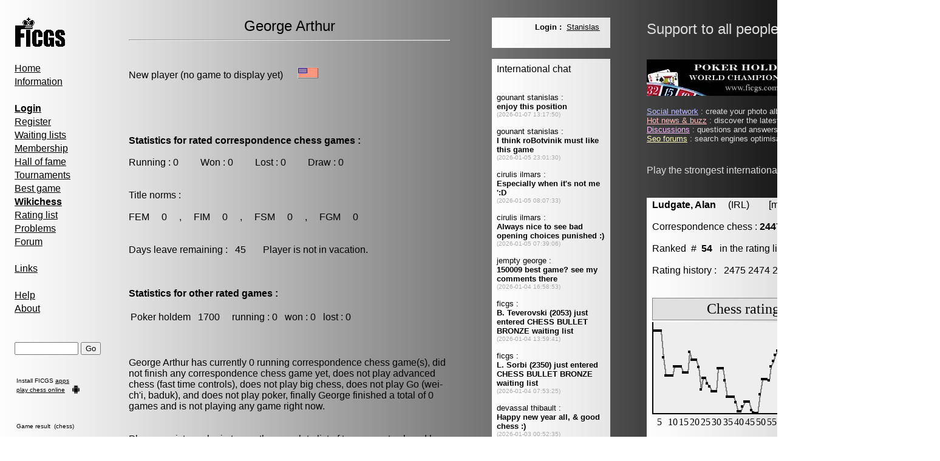

--- FILE ---
content_type: text/html; charset=UTF-8
request_url: http://www.ficgs.com/arthur_george.htm
body_size: 3731
content:
<!DOCTYPE HTML PUBLIC "-//W3C//DTD HTML 4.01 Transitional//EN">
<html>
<head>
﻿<meta http-equiv="Content-Type" content="text/html; charset=iso-8859-1" />
<meta http-equiv="Content-Language" content="en" />
<title>GEORGE ARTHUR games & statistics</title>
<meta name="description" content="GEORGE ARTHUR games and statistics." />
<meta name="keywords" content="arthur, george, chess, games, Go, weiqi, baduk, poker" />
<meta name="robots" content="index, follow, noodp" />
<meta name="reply-to" content="web@ficgs.com" />
<meta name="category" content="games, forums, chess" />
<meta name="distribution" content="global" />
<meta name="revisit-after" content="15 days" />
<meta name="author" content="Thibault de Vassal" />
<meta name="copyright" content="Thibault de Vassal" />
<meta name="identifier-url" content="http://www.ficgs.com" />
<meta name="expires" content="never" />
<meta name="Date-Creation-yyyymmdd" content="20060401" />
<meta name="Date-Revision-yyyymmdd" content="20260101" />


<link rel="image_src" type="image/jpeg" href="http://www.ficgs.com/images/other/ficgs_screenshot_mini.jpg" />
<meta property="og:image" content="http://www.ficgs.com/images/other/ficgs_screenshot_mini.jpg" /> <meta property="og:image:width" content="564" /> <meta property="og:image:height" content="253" />



<link rel="shortcut icon" type="image/x-icon" href="/favicon.ico" />
<link rel="icon" type="image/ico" href="/favicon.ico" />


<meta name="viewport" content="width=device-width, initial-scale=1.0">

</head>

<body bgcolor="#FFFFFF" background="/images/backgrounds/grey.jpg" text="#000000" link="#000000" vlink="#000000">

<script language="javascript" type="text/javascript" src="/scripts/javascript_files/link.js"></script>


<font face="Arial, Helvetica, sans-serif" size="3">

<table border="0" width="1540" align="left">

<tr>
<td width="10" valign="top">
<br>&nbsp;&nbsp;
</td>



<td width="185" valign="top">
<font face="Arial, Helvetica, sans-serif" size="3">

<a href="/"><img src="/images/logo.gif" alt="Free Internet Chess Games Server" border="0"></a>

<div style="line-height:22px">

<br>

<a href="/" title="Free Internet Chess Games Server">Home</a>
<br>

<a href="/informations.html" title="Information, server statistics">Information</a>

<br><br>

<a href="/login.html" title="Login"><strong>Login</strong></a><br>
<a href="/register.html" title="Register">Register</a><br>
<a href="/waiting_lists.html" title="Waiting lists">Waiting lists</a><br>
<a href="/membership.html" title="Membership & rules">Membership</a><br>
<a href="/titles.html" title="Correspondence chess & Go champions">Hall of fame</a><br>
<a href="/tournaments.html" title="Correspondence chess & Go tournaments">Tournaments</a><br>
<a href="/best_of.html" title="Best correspondence chess & Go games">Best game</a><br>
<a href="/wikichess.html" title="Open chess repertoire project"><b>Wikichess</b></a><br>
<a href="/rating_lists.html" title="Chess, Go & Poker holdem rating lists">Rating list</a><br>
<a href="/problem.html" title="Chess & Go problems">Problems</a><br>
<a href="/forum.html" title="Correspondence chess & Go forum">Forum</a><br>

<br>

<a href="/links.html" title="Correspondence chess & Go links">Links</a><br>

<br>

<a href="/help.html" title="Quick guide, FAQ">Help</a><br>
<a href="/about.html" title="About FICGS and statistics">About</a><br>

<br><br>

</div>


<form method="post" action="/index.php?page=search">
<input type="text" name="keyword" size="11" title="Please enter a game number, keyword or player name">
<input type="submit" name="submit" value="Go">
</form><br><table><tr><td><font size="1">Install FICGS <a href="https://play.google.com/store/apps/developer?id=FICGS.com" target="_blank">apps</a></font></td></tr><tr><td><font size="1"><a href="https://ficgs.com/" target="_blank">play chess online</a></font><br></td><td rowspan="2" valign="bottom"><img src="/images/android.png" width="14" height="14"></td></tr></table><br><br>



<table width="150"><tr><td><font size="1">


</font></td></tr></table>





<table width="130"><tr><td><font size="1">

Game result &nbsp;(chess)<br><br><br>S. Ligon, 2297<br>J. Pech, 2215<br><br>1/2-1/2<br><br><a href="/game_148694.html" title="FICGS__CHESS__CLASS_M__000154">See game 148694</a>
</font></td></tr></table>


<br><br><br>

<br>
<img src="/images/game_right.gif"> &nbsp;<font size="2"><a href="/buzz.html" title="Hot news">Hot news</a></font><br>
<img src="/images/game_right.gif"> &nbsp;<font size="2"><a href="/discussions.html" title="Discussions">Discussions</a></font><br>
<img src="/images/game_right.gif"> &nbsp;<font size="2"><a href="/search-search.html" title="Files search">Files search</a></font><br>
<img src="/images/game_right.gif"> &nbsp;<font size="2"><a href="/network.html" title="Social network">Social network</a></font><br>

<br><br><br>

<a href="/"><img src="/images/banners/banner_08.jpg" alt="Free Internet Chess & Go Server" border="0"></a>
<br>
</font>
<br>&nbsp;&nbsp;&nbsp;&nbsp;&nbsp;&nbsp;&nbsp;&nbsp;&nbsp;&nbsp;&nbsp;&nbsp;&nbsp;&nbsp;&nbsp;&nbsp;&nbsp;&nbsp;&nbsp;&nbsp;&nbsp;&nbsp;&nbsp;&nbsp;&nbsp;&nbsp;&nbsp;&nbsp;&nbsp;&nbsp;&nbsp;&nbsp;&nbsp;&nbsp;&nbsp;&nbsp;&nbsp;&nbsp;&nbsp;&nbsp;&nbsp;&nbsp;
</td>

<td width="550" valign="top">
<font face="Arial, Helvetica, sans-serif" size="3">

<center><font size="5">George Arthur</font></center><hr><br><br>New player (no game to display yet) &nbsp; &nbsp; &nbsp;<img src="images/flags/usa.gif" alt="USA" title="USA"><br><br><br><br><br><br><b>Statistics for rated correspondence chess games :</b><br><br>Running : 0 &nbsp; &nbsp; &nbsp; &nbsp; Won : 0 &nbsp; &nbsp; &nbsp; &nbsp; Lost : 0 &nbsp; &nbsp; &nbsp; &nbsp; Draw : 0 <br><br><br>Title norms :<br><br><table>FEM &nbsp; &nbsp; 0 &nbsp; &nbsp; , &nbsp; &nbsp; FIM &nbsp; &nbsp; 0 &nbsp; &nbsp; , &nbsp; &nbsp; FSM &nbsp; &nbsp; 0 &nbsp; &nbsp; , &nbsp; &nbsp; FGM &nbsp; &nbsp; 0<br><br><br>Days leave remaining : &nbsp; 45 &nbsp; &nbsp; &nbsp; Player is not in vacation.<br><br><br><br><b>Statistics for other rated games :</b><br><br><table><tr><td>Poker holdem</td><td> &nbsp; 1700</td><td> &nbsp; &nbsp; running : 0</td><td> &nbsp; won : 0</td><td> &nbsp; lost : 0</td></tr></table><br><br><a name="stats"></a><br>George Arthur has currently 0 running <a href="/correspondence-chess_en_wiki.html" style="text-decoration:none">correspondence chess</a> game(s),  did not finish any correspondence chess game yet,  does not play advanced chess (fast time controls),  does not play <a href="/big-chess_en_wiki.html" style="text-decoration:none">big chess</a>,  does not play <a href="/weiqi-baduk_go_en_wiki.html" style="text-decoration:none">Go (wei-ch'i, baduk)</a>,  and does not play <a href="/poker_en_wiki.html" style="text-decoration:none">poker</a>, finally George finished a total of 0 games and  is not playing any game right now.<br><br><br>Please <a href="/register.html" target="_blank">register</a> or <a href="/login.html" target="_blank">login</a> to see the complete list of tournaments played by George. Arthur.<br><br><br><br><br><br>Last connection : &nbsp; 2009 September 14 <br><br><br><br>Correspondence chess rating history, from most recent to older ones :<br><br>No change this year, chess elo : 1600<br><br><br><br>Member # 5866<br><br><br><br><hr>
<br><br>
<div align="center">
<font size="1">

[<a href="/forum_all_0.html" title="Chess forum">Chess forum</a>]
[<a href="/rating_lists.html" title="Chess, Go & Poker holdem rating lists">Rating lists</a>]
[<a href="/directory_countries.html" title="Countries">Countries</a>]
[<a href="/directory_openings.html" title="Chess openings">Chess openings</a>]
[<a href="/membership.html#laws" title="Legal informations">Legal informations</a>]
[<a href="/about.html" title="Contact">Contact</a>]

<br>

[<a href="/network.html" title="Social network">Social network</a>]
[<a href="/buzz.html" title="Hot news">Hot news</a>]
[<a href="/discussions.html" title="Discussions">Discussions</a>]
[<a href="/forums.html" title="Search engines optimization forums">Seo forums</a>]
[<a href="/meet.html" title="Meet people">Meet people</a>]
[<a href="/directory.html" title="Directory">Directory</a>]

</font>
</div>

<br><br><br>

</font>


</td>


<td width="65" valign="top">&nbsp;</td>

<td width="195" valign="top">
<div style="width:195" id="msg_chat">
<font face="Arial, Helvetica, sans-serif" size="3">


<script type="text/javascript">

 function Msg_Chat() {
   document.getElementById("msg_chat").innerHTML='<object data="/display_message.php" type="text/html" standby="Message" width="195" height="50"><br><br> <a href="http://www.ficgs.com/display_message.php">Message</a></object><br><br><object data="/display_chat.php?ads_to_display=" type="text/html" standby="Chat" width="195" height="1900"><br><br> <a href="http://www.ficgs.com/display_chat_country.php">Chat</a></object><br><br><br>';

   }
  setTimeout("Msg_Chat()",0);
  
</script>
   
<noscript><object data="/display_message.php" type="text/html" standby="Message" width="195" height="50"><br><br> <a href="http://www.ficgs.com/display_message.php">Message</a></object><br><br><object data="/display_chat.php?ads_to_display=" type="text/html" standby="Chat" width="195" height="1900"><br><br> <a href="http://www.ficgs.com/display_chat_country.php">Chat</a></object><br><br><br></noscript>
</font>&nbsp;
</div>
</td>



<td width="55"></td><td width="480" valign="top">

<font size="5" color="#DDDDDD">Support to all people under attack</font> &nbsp; &nbsp; <img src="/images/flags_home/flag_ukr.gif" height="27"><br><br><br>




<font color="#DDDDDD">

<img src="/images/banners/banner_09.jpg">


<br><br><font size="2"><a href="http://www.ficgs.com/network.html" title="Social network" style="color:#BBBBFF">Social network</a> : create your photo albums, discuss with your friends...<br><a href="http://www.ficgs.com/buzz.html" title="Hot news & buzz" style="color:#FFBBBB">Hot news & buzz</a> : discover the latest news and buzz on the internet...<br><a href="http://www.ficgs.com/discussions.html" title="Discussions" style="color:#FFBBFF">Discussions</a> : questions and answers, forums on almost everything...<br><a href="http://www.ficgs.com/forums.html" title="Seo forums" style="color:#FFFFBB">Seo forums</a> : search engines optimisation forums, web directory...<br></font><br><br>Play the strongest international correspondence chess players !<br><br><br><div style="background-image:url(images/backgrounds/grey.jpg)">
<table><tr><td width="2"></td><td>

<b><a href="players/ludgate_alan" title="Alan Ludgate" style="text-decoration:none;" target="_blank"><font color="#000000">Ludgate, Alan</font></a></b> &nbsp; &nbsp; (IRL) &nbsp; &nbsp; &nbsp; &nbsp[member # 9121]<br><br>Correspondence chess : <b>2447</b> &nbsp; &nbsp; &nbsp; SM<br><br>Ranked &nbsp;# &nbsp;<b>54</b> &nbsp; in the rating list.<br><br>Rating history : &nbsp; 2475 2474 2501 2473 2473 2447 2447<br><br><br><object data="/display_graph.php?title=Chess rating&data=2498 2498 2498 2498 2498 2447 2411 2411 2411 2411 2429 2429 2429 2429 2417 2417 2417 2457 2442 2442 2442 2428 2384 2406 2406 2396 2390 2381 2381 2381 2425 2425 2425 2402 2370 2370 2370 2370 2359 2342 2342 2351 2361 2361 2361 2344 2339 2338 2338 2374 2404 2404 2404 2402 2429 2440 2451 2459 2479 2504 2506 2513 2513 2513 2513 2514 2515 2515 2515 2500 2498 2498 2498 2465 2483 2481 2481 2475 2474 2501 2473 2473 2447 2447" type="text/html" standby="Message" width="340" height="220"><br><br> <a href="http://www.ficgs.com/display_graph.php">Graph</a></object><br><br><br><br><br><br>This member has no profile in the <b><a href="/network.html" title="Social network">social network</a></b>.<br><br><br>
</td></tr></table>
</div>
<br><br>

<table><tr>

<td><img src="/images/banners/banner_08.jpg" alt="FICGS Go server, weiqi baduk banner facebook"> &nbsp; &nbsp; &nbsp; </td><td><font color="#BBBBBB"><br>

Correspondence chess<br><br>
World championship<br><br>
Play chess games<br><br>
Go (weiqi, baduk)<br><br>
Advanced chess<br><br>
Play big chess<br><br>
Chess trainer apk<br><br>
Rated tournaments<br><br>
Poker texas hold'em<br><br>
Fischer random chess<br><br>


</font></td><td> &nbsp; &nbsp; &nbsp; <img src="/images/banners/banner_06.gif" alt="FICGS correspondence chess banner facebook"></td>

</tr></table>

</td>
</tr></table>

</font>




</body>
</html>



--- FILE ---
content_type: text/html; charset=UTF-8
request_url: http://www.ficgs.com/display_graph.php?title=Chess%20rating&data=2498%202498%202498%202498%202498%202447%202411%202411%202411%202411%202429%202429%202429%202429%202417%202417%202417%202457%202442%202442%202442%202428%202384%202406%202406%202396%202390%202381%202381%202381%202425%202425%202425%202402%202370%202370%202370%202370%202359%202342%202342%202351%202361%202361%202361%202344%202339%202338%202338%202374%202404%202404%202404%202402%202429%202440%202451%202459%202479%202504%202506%202513%202513%202513%202513%202514%202515%202515%202515%202500%202498%202498%202498%202465%202483%202481%202481%202475%202474%202501%202473%202473%202447%202447
body_size: 1006
content:

<HTML><BODY>


<SCRIPT language="JavaScript" src="scripts/graph_trace/graph_trace.js"></SCRIPT>
<SCRIPT language="javascript">
////////////////////////////////
var objet=new plot(84)//appel de l'objet

objet.Valeurs[0] = [0 ,"2498" ,"" ,""]; objet.Valeurs[1] = [1 ,"2498" ,"" ,""]; objet.Valeurs[2] = [2 ,"2498" ,"" ,""]; objet.Valeurs[3] = [3 ,"2498" ,"" ,""]; objet.Valeurs[4] = [4 ,"2498" ,"" ,""]; objet.Valeurs[5] = [5 ,"2447" ,"" ,""]; objet.Valeurs[6] = [6 ,"2411" ,"" ,""]; objet.Valeurs[7] = [7 ,"2411" ,"" ,""]; objet.Valeurs[8] = [8 ,"2411" ,"" ,""]; objet.Valeurs[9] = [9 ,"2411" ,"" ,""]; objet.Valeurs[10] = [10 ,"2429" ,"" ,""]; objet.Valeurs[11] = [11 ,"2429" ,"" ,""]; objet.Valeurs[12] = [12 ,"2429" ,"" ,""]; objet.Valeurs[13] = [13 ,"2429" ,"" ,""]; objet.Valeurs[14] = [14 ,"2417" ,"" ,""]; objet.Valeurs[15] = [15 ,"2417" ,"" ,""]; objet.Valeurs[16] = [16 ,"2417" ,"" ,""]; objet.Valeurs[17] = [17 ,"2457" ,"" ,""]; objet.Valeurs[18] = [18 ,"2442" ,"" ,""]; objet.Valeurs[19] = [19 ,"2442" ,"" ,""]; objet.Valeurs[20] = [20 ,"2442" ,"" ,""]; objet.Valeurs[21] = [21 ,"2428" ,"" ,""]; objet.Valeurs[22] = [22 ,"2384" ,"" ,""]; objet.Valeurs[23] = [23 ,"2406" ,"" ,""]; objet.Valeurs[24] = [24 ,"2406" ,"" ,""]; objet.Valeurs[25] = [25 ,"2396" ,"" ,""]; objet.Valeurs[26] = [26 ,"2390" ,"" ,""]; objet.Valeurs[27] = [27 ,"2381" ,"" ,""]; objet.Valeurs[28] = [28 ,"2381" ,"" ,""]; objet.Valeurs[29] = [29 ,"2381" ,"" ,""]; objet.Valeurs[30] = [30 ,"2425" ,"" ,""]; objet.Valeurs[31] = [31 ,"2425" ,"" ,""]; objet.Valeurs[32] = [32 ,"2425" ,"" ,""]; objet.Valeurs[33] = [33 ,"2402" ,"" ,""]; objet.Valeurs[34] = [34 ,"2370" ,"" ,""]; objet.Valeurs[35] = [35 ,"2370" ,"" ,""]; objet.Valeurs[36] = [36 ,"2370" ,"" ,""]; objet.Valeurs[37] = [37 ,"2370" ,"" ,""]; objet.Valeurs[38] = [38 ,"2359" ,"" ,""]; objet.Valeurs[39] = [39 ,"2342" ,"" ,""]; objet.Valeurs[40] = [40 ,"2342" ,"" ,""]; objet.Valeurs[41] = [41 ,"2351" ,"" ,""]; objet.Valeurs[42] = [42 ,"2361" ,"" ,""]; objet.Valeurs[43] = [43 ,"2361" ,"" ,""]; objet.Valeurs[44] = [44 ,"2361" ,"" ,""]; objet.Valeurs[45] = [45 ,"2344" ,"" ,""]; objet.Valeurs[46] = [46 ,"2339" ,"" ,""]; objet.Valeurs[47] = [47 ,"2338" ,"" ,""]; objet.Valeurs[48] = [48 ,"2338" ,"" ,""]; objet.Valeurs[49] = [49 ,"2374" ,"" ,""]; objet.Valeurs[50] = [50 ,"2404" ,"" ,""]; objet.Valeurs[51] = [51 ,"2404" ,"" ,""]; objet.Valeurs[52] = [52 ,"2404" ,"" ,""]; objet.Valeurs[53] = [53 ,"2402" ,"" ,""]; objet.Valeurs[54] = [54 ,"2429" ,"" ,""]; objet.Valeurs[55] = [55 ,"2440" ,"" ,""]; objet.Valeurs[56] = [56 ,"2451" ,"" ,""]; objet.Valeurs[57] = [57 ,"2459" ,"" ,""]; objet.Valeurs[58] = [58 ,"2479" ,"" ,""]; objet.Valeurs[59] = [59 ,"2504" ,"" ,""]; objet.Valeurs[60] = [60 ,"2506" ,"" ,""]; objet.Valeurs[61] = [61 ,"2513" ,"" ,""]; objet.Valeurs[62] = [62 ,"2513" ,"" ,""]; objet.Valeurs[63] = [63 ,"2513" ,"" ,""]; objet.Valeurs[64] = [64 ,"2513" ,"" ,""]; objet.Valeurs[65] = [65 ,"2514" ,"" ,""]; objet.Valeurs[66] = [66 ,"2515" ,"" ,""]; objet.Valeurs[67] = [67 ,"2515" ,"" ,""]; objet.Valeurs[68] = [68 ,"2515" ,"" ,""]; objet.Valeurs[69] = [69 ,"2500" ,"" ,""]; objet.Valeurs[70] = [70 ,"2498" ,"" ,""]; objet.Valeurs[71] = [71 ,"2498" ,"" ,""]; objet.Valeurs[72] = [72 ,"2498" ,"" ,""]; objet.Valeurs[73] = [73 ,"2465" ,"" ,""]; objet.Valeurs[74] = [74 ,"2483" ,"" ,""]; objet.Valeurs[75] = [75 ,"2481" ,"" ,""]; objet.Valeurs[76] = [76 ,"2481" ,"" ,""]; objet.Valeurs[77] = [77 ,"2475" ,"" ,""]; objet.Valeurs[78] = [78 ,"2474" ,"" ,""]; objet.Valeurs[79] = [79 ,"2501" ,"" ,""]; objet.Valeurs[80] = [80 ,"2473" ,"" ,""]; objet.Valeurs[81] = [81 ,"2473" ,"" ,""]; objet.Valeurs[82] = [82 ,"2447" ,"" ,""]; objet.Valeurs[83] = [83 ,"2447" ,"" ,""]; 
//objet.Valeurs[0] = [0 ,"195" ,"50402" ,"904"];

objet.graphe_posx=0;
objet.graphe_posy=0;
objet.graphe_couleur="#eeeeee";
objet.graphe_titre="Chess rating";
objet.graphe_largeur=300;
objet.graphe_hauteur=150;
objet.val_maxy=2515;
objet.val_miny=2338;
objet.axe_epaisseur=2;
objet.grad_epaisseur=0;
objet.point_couleur="black";
objet.point_taille=4;
objet.trace_couleur="grey";
objet.trace_taille=2;
objet.valeur_unite="";
objet.valeur_nbre_decimale=0;
objet.plot(objet);
</SCRIPT>

<NOSCRIPT>
  <br><br><b><i><font face="Arial, Helvetica, sans-serif" size="2">You must activate javascript to display the graph.</font></i></b>
</NOSCRIPT>

</BODY></HTML>

--- FILE ---
content_type: text/html; charset=UTF-8
request_url: http://www.ficgs.com/display_chat.php?ads_to_display=
body_size: 1385
content:

<!DOCTYPE HTML PUBLIC "-//W3C//DTD HTML 4.01 Transitional//EN">
<html>
<head>

<meta http-equiv="Content-Type" content="text/html; charset=utf-8" />
<meta http-equiv="Content-Language" content="es" />

<title>Chess, Poker & Go (weiqi, baduk) chat</title>
<meta name="description" content="Chess, Poker & Go (weiqi, baduk) chat, the place to discuss online games." />
<meta name="keywords" content="chess, poker, texas holde, go, weiqi, baduk, online games" />

<meta name="robots" content="index, follow, noodp" />
<meta name="copyright" content="Thibault de Vassal" />

</head>

<body background="/images/backgrounds/grey.jpg" text="#000000" link="#000000" vlink="#000000" alink="#000000">


<font face="Arial, Helvetica, sans-serif" size="2">


<font size="3"><a href="display_chat.php" title="Refresh messages" style="text-decoration:none;">International chat</a></font><br><br><br>gounant stanislas :<br><b>enjoy this position</b><br><font color="#AAAAAA" size="1">(2026-01-07 13:17:50)</font><br><br>gounant stanislas :<br><b>I think roBotvinik must like this game</b><br><font color="#AAAAAA" size="1">(2026-01-05 23:01:30)</font><br><br>cirulis ilmars :<br><b>Especially when it's not me ':D</b><br><font color="#AAAAAA" size="1">(2026-01-05 08:07:33)</font><br><br>cirulis ilmars :<br><b>Always nice to see bad opening choices punished :)</b><br><font color="#AAAAAA" size="1">(2026-01-05 07:39:06)</font><br><br>jempty george :<br><b>150009 best game? see my comments there</b><br><font color="#AAAAAA" size="1">(2026-01-04 16:58:53)</font><br><br>ficgs :<br><b>B. Teverovski (2053) just entered CHESS BULLET BRONZE waiting list</b><br><font color="#AAAAAA" size="1">(2026-01-04 13:59:41)</font><br><br>ficgs :<br><b>L. Sorbi (2350) just entered CHESS BULLET BRONZE waiting list</b><br><font color="#AAAAAA" size="1">(2026-01-04 07:53:25)</font><br><br>devassal thibault :<br><b>Happy new year all, &amp; good chess :)</b><br><font color="#AAAAAA" size="1">(2026-01-03 00:52:35)</font><br><br>devassal thibault :<br><b>45 days of vacation for everyone again...</b><br><font color="#AAAAAA" size="1">(2026-01-03 00:52:09)</font><br><br><br><br><br> <font size="3"><a href="display_chat.php" title="Refresh messages" style="text-decoration:none;">Country chat (ESP)</a></font><br><br><br>bernat ernest :<br><b>pgn</b><br><font color="#AAAAAA" size="1">(2019-09-24 01:34:50)</font><br><br>velasco josemaria :<br><b>Feliz Navidad a todos</b><br><font color="#AAAAAA" size="1">(2016-12-24 11:28:20)</font><br><br>velasco josemaria :<br><b>Curioso, a veces ganas pero pierdes rating.</b><br><font color="#AAAAAA" size="1">(2016-06-27 18:11:14)</font><br><br>rodriguezperez rene :<br><b>e4</b><br><font color="#AAAAAA" size="1">(2014-06-27 16:56:07)</font><br><br>sanchez carlos :<br><b>Hola a todos!</b><br><font color="#AAAAAA" size="1">(2011-05-17 16:27:53)</font><br><br>moreno ciro :<br><b>coronacion</b><br><font color="#AAAAAA" size="1">(2010-03-14 01:10:13)</font><br><br>mieza pablo :<br><b>Buenas tardes a todos !</b><br><font color="#AAAAAA" size="1">(2009-12-08 14:43:50)</font><br><br>solino leonardo :<br><b>¡¡Feliz año Nuevo!!</b><br><font color="#AAAAAA" size="1">(2008-01-01 09:45:59)</font><br><br>lopez victor :<br><b>Que difícil es esto del ajedrez!!!</b><br><font color="#AAAAAA" size="1">(2007-09-17 23:01:03)</font><br><br><br><br><br> <font size="3">Last message (DEU)</font><br><br>boehme sebastian :<br><b>Prosit Neujahr!</b><br><font color="#AAAAAA" size="1">(2026-01-01 20:43:09)</font><br><br><br><a href="display_chat.php?chat=all&app="><font size="1" color="#000000">more messages</font></a>...

</font>

</body>
</html>